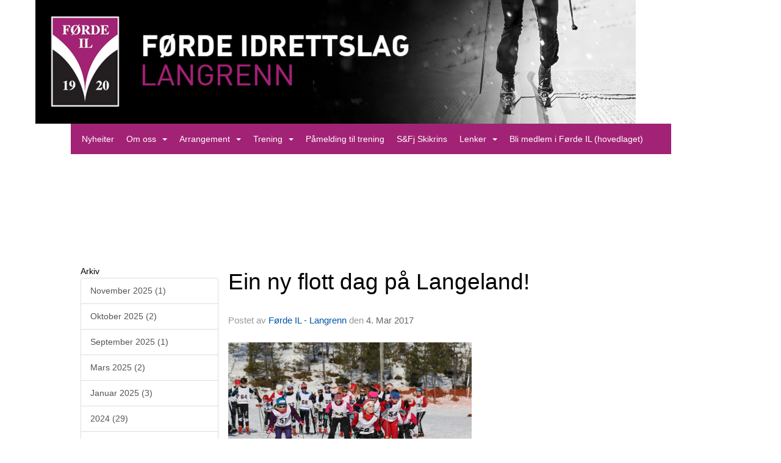

--- FILE ---
content_type: text/html
request_url: https://langrenn.fordeidrettslag.no/next/blog/post/103387/ein-ny-flott-dag-pa-langeland!
body_size: 56780
content:

<!DOCTYPE html>
<html lang="no">
<head>
    <meta charset="utf-8" />
    <meta name="viewport" content="width=device-width, initial-scale=1.0" />
    
    <title>Ein ny flott dag p&#xE5; Langeland!</title>
    <link rel="shortcut icon" href="/files/favicon/200000195/1473/2017/1/30/636213679239775928_F&#xF8;rde IL logo.jpg" type="image/x-icon" />
<script>
    (function () {
        var site = {"site":{"siteId":1473,"nifOrgSyncActive":false,"orgId":164150,"federationId":0,"applicationId":200000195,"applicationLogo":"https://cdn-bloc.no/background/200000195/394/2018/10/9/idrettenonline-logo.png","siteProfileUserId":1101165362,"siteProfileUserName":"Førde IL - Langrenn","sitename":"Førde IL - Langrenn","domain":"langrenn.fordeidrettslag.no","mainSite":{"siteId":1704,"nifOrgSyncActive":false,"orgId":25716,"federationId":0,"applicationId":200000195,"applicationLogo":null,"siteProfileUserId":1101375727,"siteProfileUserName":"Førde IL","sitename":"Førde IL","domain":"fordeidrettslag.no","mainSite":null}},"mininetwork":{"siteId":1473,"miniNetworkId":93,"miniNetworkTitle":"Førde IL","domain":"langrenn.fordeidrettslag.no","userId":1101165362,"mainSiteId":1704,"siteIdForMemberDetails":1704,"siteIdForEconomy":1704},"isoCode":"nb-no","updateTime":"2025-12-14T17:13:27.4325734+01:00","dateFormat":"dd.mm.yy","webApiEndpoint":"https://webapi.webfarm3.bloc.no"};
        var siteContext = {"site":{"siteId":1473,"nifOrgSyncActive":false,"orgId":164150,"federationId":0,"applicationId":200000195,"applicationLogo":"https://cdn-bloc.no/background/200000195/394/2018/10/9/idrettenonline-logo.png","siteProfileUserId":1101165362,"siteProfileUserName":"Førde IL - Langrenn","sitename":"Førde IL - Langrenn","domain":"langrenn.fordeidrettslag.no","mainSite":{"siteId":1704,"nifOrgSyncActive":false,"orgId":25716,"federationId":0,"applicationId":200000195,"applicationLogo":null,"siteProfileUserId":1101375727,"siteProfileUserName":"Førde IL","sitename":"Førde IL","domain":"fordeidrettslag.no","mainSite":null}},"mininetwork":{"siteId":1473,"miniNetworkId":93,"miniNetworkTitle":"Førde IL","domain":"langrenn.fordeidrettslag.no","userId":1101165362,"mainSiteId":1704,"siteIdForMemberDetails":1704,"siteIdForEconomy":1704},"isoCode":"nb-no","updateTime":"2025-12-14T17:13:27.4325734+01:00","dateFormat":"dd.mm.yy","webApiEndpoint":"https://webapi.webfarm3.bloc.no"};
        var userContext = {"mainProfile":{"userId":0,"guid":"","username":"","firstname":"","lastname":"","sex":0,"image":"","profileTypeId":0,"isPrimaryAccount":false},"currentProfile":{"userId":0,"guid":"","username":"","firstname":"","lastname":"","sex":0,"image":"","profileTypeId":0,"isPrimaryAccount":false},"accountId":0,"email":"","isWebmaster":false,"isPublisher":false,"isDevAdmin":false,"isNetworkAdmin":false,"updateTime":"2025-12-14T17:13:27.4325961+01:00"};
        var themeCollectionContext = {"id":0,"name":null,"thumbnail":null,"header":{"id":201,"lastModified":"0001-01-01T00:00:00","title":"IdrettenOnline - Lilla","favIcon":"https://bloccontent.blob.core.windows.net/files/200000195/1473/2017/1/30/636213679239775928_Førde IL logo.jpg","siteId":531,"image":"","updateTime":"0001-01-01T00:00:00","css":"","creator":null,"isPublic":false,"about":""},"logo":{"lastModified":"0001-01-01T00:00:00","fileName":"https://azure.content.bloc.net/logo/200000195/1473/2021/1/10/f_rde_il_header___langrenn.png","uploadTime":"2021-01-10T23:35:16.0341542+01:00","imageWidth":984,"imageHeight":203,"logoTopPosition":0,"logoLeftPosition":0,"logoMarginBottom":0,"logoCustomWidth":984,"logoCustomHeight":203,"containerHeight":203,"containerWidth":984,"logoVisibility":"always","disabled":false,"wrapperWidth":"984px","wrapperBackgroundColor":"","url":"/","wrapperMarginLeft":"0px","wrapperMarginRight":"0px","wrapperMarginTop":"0px","wrapperMarginBottom":"0px","wrapperBackgroundImage":"","wrapperBackgroundThemePosition":"","wrapperBackgroundThemeRepeat":"","wrapperBackgroundThemeFixedImage":"","wrapperBackgroundThemeSize":""},"background":{"id":201,"lastModified":"0001-01-01T00:00:00","categoryId":11,"title":"IO Ski 3","backgroundThemefile":"//content.bloc.net/gfx/background/394/823-201506240342373615.jpg","backgroundThemeRepeat":"no-repeat","backgroundThemeColor":"#f0f2ed","backgroundThemeFixedImage":"scroll","backgroundThemePosition":"center top","backgroundThemeSize":"cover"},"widgetAppearance":{"id":0,"lastModified":"0001-01-01T00:00:00","name":null,"enableWidgetAppearanceBorderRadius":true,"contentBorderColor":"#ffffff","contentFontColor":"#000000","contentBorderWidth":"0","contentBgColor":"#ffffff","paddingTop":"0px","paddingBottom":"0px","paddingLeft":"0px","paddingRight":"0px","wbgcolor":"#ffffff","wBoxedBorderColor":"#e7e7e7","wHeaderBgColor":"#a22375","wBaseFontColor":"#000000","wHeaderFontColor":"#ffffff","wHeaderTextAlign":"left","wCornerRadius":"0px","contentBorderRadius":"0px","wHeaderFontSize":"14px","wHeaderFontWeight":"bold","wHeaderFontFamily":"","wHeaderLinkColor":"#ffffff","wHeaderPadding":"10px","headerPaddingTop":"10px","headerPaddingRight":"10px","headerPaddingBottom":"10px","headerPaddingLeft":"10px","wContentPadding":"10px","contentPaddingTop":"10px","contentPaddingBottom":"10px","contentPaddingLeft":"10px","contentPaddingRight":"10px","wBoxedBorderWidth":"1px","wBoxedBorderStyle":"solid","wHeaderBorderWidth":"0","wHeaderBorderStyle":"none","wHeaderBorderColor":"#e7e7e7","wContentBorderWidth":"0","wContentBorderStyle":"none","wContentBorderColor":"#e7e7e7","siteLinkColor":"#0054a6","siteLinkHoverColor":"#0054a6","siteLinkActiveColor":"#0054a6","siteLinkVisitedColor":"#0054a6"},"font":{"lastModified":"0001-01-01T00:00:00","headingTextTransform":"none","headingFontColor":"","baseFontStyle":null,"baseFontSize":"14px","baseFontFamily":null,"baseFontColor":"#000000","baseFontWeigthForJson":"normal","headingFontFamilyJson":null,"headingFontStyleJson":null,"headingFontWeightJson":"bold","fontLineHeightJson":"normal","headingLineHeight":"1.1","headingLetterSpacing":null,"baseFontLetterSpacing":null},"form":{"lastModified":"0001-01-01T00:00:00","enableFormControlBorderRadius":false,"smallFormControlBorderRadius":"3px","defaultFormControlBorderRadius":"4px","largeFormControlBorderRadius":"6px"},"navigation":{"lastModified":"0001-01-01T00:00:00","templateId":0,"height":"","fontWeight":"normal","borderRadius":"0px 0px 0px 0px","borderTopLeftRadius":"0px","borderTopRightRadius":"0px","borderBottomRightRadius":"0px","borderBottomLeftRadius":"0px","submenuWidth":"160px","navOutherWidth":"984px","navInnerWidth":"","width":"","logoImage":"","mobileLogoImage":"","logoImageHeight":"50px","placementPosition":"belowLogoContainer","paddingLeft":"10px","paddingRight":"10px","paddingTop":"15px","paddingBottom":"15px","marginLeft":"0px","marginRight":"0px","marginTop":"0px","marginBottom":"0px","navOuterMarginTop":"0px","navOuterMarginRight":"0px","navOuterMarginBottom":"0px","navOuterMarginLeft":"0px","color":"#777","background":"#a22375","border":"#101010","linkColor":"#ffffff","linkHoverColor":"#ffffff","linkHoverBackground":"#922069","linkActiveColor":"#ffffff","linkActiveBackground":"#922069","linkDisabledColor":"#ffffff","linkDisabledBackground":"transparent","brandColor":"#fff","brandHoverColor":"#ffffff","brandHoverBackground":"transparent","brandText":"","brandVisibility":"always","brandUrl":"","brandMargins":"0px 0px 0px 0px","mobileBrandMargins":"0px 0px 0px 0px","toggleHoverBackground":"","toggleIconBarBackground":"#ffffff","toggleBorderColor":"#ffffff","alwaysUseToggler":false,"borderWidth":"0px","fontFamily":"","textTransform":"none","backgroundImage":"","fontSize":"14px","textAlignment":"left","stickyTop":false},"style":{"id":0,"lastModified":"0001-01-01T00:00:00","name":null,"sex0":"#41a3d5","sex1":"#0178cc","sex2":"#ea1291","borderRadiusBase":"4px","borderRadiusSmall":"3px","borderRadiusLarge":"6px","linkColor":"#0054a6","linkHoverColor":"#0054a6","linkActiveColor":"#0054a6","linkVisitedColor":"#0054a6"},"canvas":{"id":0,"lastModified":"0001-01-01T00:00:00","logoContainerSize":"984px","navContainerSize":"984px","contentSize":"984px","contentBackgroundColor":"Transparent","contentMarginTop":"0px","contentMarginBottom":"0px","contentPaddingTop":"16px","contentPaddingBottom":"16px","contentPaddingLeft":"16px","contentPaddingRight":"16px","sectionPaddingTop":"16px","sectionPaddingBottom":"0px","sectionPaddingLeft":"16px","sectionPaddingRight":"16px","columnPaddingTop":"0","columnPaddingBottom":"0","columnPaddingLeft":"8","columnPaddingRight":"8","logoContainerFloat":"none","navContainerFloat":"none","contentFloat":"none"},"buttons":{"id":0,"lastModified":"0001-01-01T00:00:00","name":null,"defaultButtonBackgroundColor":"#f0f0f0","defaultButtonTextColor":"#333333","defaultButtonBorderColor":"#cccccc","primaryButtonBorderColor":"#357ebd","primaryButtonBackgroundColor":"#428bca","primaryButtonTextColor":"#ffffff","dangerButtonBackgroundColor":"#d9534f","dangerButtonTextColor":"#ffffff","dangerButtonBorderColor":"#d43f3a","successButtonBackgroundColor":"#5cb85c","successButtonTextColor":"#ffffff","successButtonBorderColor":"#4cae4c","defaultButtonBorderWidth":"#1px","defaultButtonBorderRadius":"#4px","successButtonBorderRadius":"4px","successButtonBorderWidth":"1px","primaryButtonBorderRadius":"4px","primaryButtonBorderWidth":"1px","warningButtonBackgroundColor":"#f0ad4e","warningButtonBorderColor":"#eea236","warningButtonBorderRadius":"4px","warningButtonBorderWidth":"1px","warningButtonTextColor":"#ffffff","dangerButtonBorderRadius":"4px","dangerButtonBorderWidth":"1px","infoButtonBackgroundColor":"#5bc0de","infoButtonBorderColor":"#46b8da","infoButtonBorderRadius":"4px","infoButtonBorderWidth":"1px","infoButtonTextColor":"#ffffff"},"topbar":{"lastModified":"0001-01-01T00:00:00","topbarExtendedMenuJson":null,"topbarExtendedMenuIsEnabled":false,"topbarExtendedMenuTitle":null,"topbarTemplate":"Minimal","displayTopbarComponent":"true","displayLanguagePicker":false,"displaySignup":false,"displaySignin":true,"displaySearch":true,"displayFAQ":true,"displaySearchForAdministrators":false,"displayNetworkMenu":false,"displayPublishingToolV2":0,"displayPublishingTool":true,"displayMessageIcon":true,"displayAdminModusTool":true,"networkMenuTitle":"Skånland OIF","logo":"","logoLink":"","faqLink":"/elearning/overview","hideOnScroll":false,"backgroundColor":"#000000","backgroundHoverColor":"#2e2e2e","linkColor":"#9d9d9d","linkHoverColor":"#ffffff","borderColor":"#333"},"footer":{"id":0,"lastModified":"0001-01-01T00:00:00","name":null,"imagePath":null,"widgetPageFooterPageId":0,"footerCode":"","footerPoweredByBloc":true,"footerLinkFontSize":"14px","footerLinkFontWeight":"bold","footerLinkColor":"white","footerPadding":"20px 10px 100px 10px","footerBackgroundColor":"Transparent","footerTextColor":"white"},"frontpage":{"type":1,"pageId":12294,"url":"/p/12294/nyheter","newsFeedAsFrontpageForSignedInUsers":false},"settings":{"siteHasPOSModule":false,"siteHasWebsiteModule":true,"siteHasFileArchive":true,"siteHasEventModule":true,"siteHasStatsModule":true,"siteHasMemberAdministrationModule":true,"siteHasNewsletter":true,"siteHasBannerAdsFromNetwork":0,"websiteIsOnline":true,"googleTag":"","googleAnalyticsTrackId":"","googleAnalyticsTrackIdV4":"","facebookPixelId":"","twitterShareBtn":true,"noRobots":false,"robotTxtInfoSiteMapJson":"{\"siteMapForWidgetPages\":true,\"siteMapForEvents\":true,\"siteMapForClassifieds\":true,\"siteMapForBlogPosts\":true,\"siteMapForForum\":true,\"RobotsTxt\":\"\"}","signinRule_UrlToView":null,"paymentPackage":"Basic","signInRule_WhoCanSignIn":0,"signInRule_FacebookLogin":1,"signInRule_WithBankId":0,"signUpRule_WhoCanSignUp":0,"signupRule_SignupWithFacebook":0,"mainCompetitionId":0,"pluginNewsletterPopupIsActive":null},"bootstrap":{"screen_xs_min":"480px","screen_sm_min":"768px","screen_md_min":"992px","screen_lg_min":"1200px","screen_lg_max":"2048","screen_xs_max":"767px","screen_sm_max":"991px","screen_md_max":"1199px"},"localization":{"isocode":"nb-no","languageId":4,"googleTranslateISO":"no","winCode":"NO","macCode":"no_NB","htmlLang":"no","froalaLangCode":"nb","ll_CC":"nb_NO","backuplanguage":"en-us","languageName":"Norwegian","flag":"flags/no.gif","nativeName":"Bokmål"},"customHTML":{"headHtml":"","bodyData":"","footerData":""},"websiteArticleSettings":{"displayRightColMyLastPost":true,"displayRightColArticleCategories":true,"displayRightColArticlePostSortedByYear":true}};

        function createProtectedProxy(obj) {
            return new Proxy(obj, {
                set(target, key, value) {
                    const error = new Error();
                    const stackTrace = error.stack || '';
                    console.warn(`Attempted to set ${key} to ${value}. Stack trace:\n${stackTrace}`);
                    return true;
                },
            });
        }

        window.safeProxy = new Proxy({
            Site: createProtectedProxy(site),
            SiteContext: createProtectedProxy(siteContext),
            UserContext: createProtectedProxy(userContext),
            ThemeCollectionContext: createProtectedProxy(themeCollectionContext)
        }, {
            set(target, key, value) {
                if (key === 'Site' || key === 'SiteContext' || key === 'UserContext' || key === 'ThemeCollectionContext') {
                    console.log(`Attempted to set ${key} to ${value}`);
                    return true;
                }
                target[key] = value;
                return true;
            },
        });

        window.Site = window.safeProxy.Site;
        window.SiteContext = window.safeProxy.SiteContext;
        window.UserContext = window.safeProxy.UserContext;
        window.ThemeCollectionContext = window.safeProxy.ThemeCollectionContext;
    })();
</script>

    <script>
        // Used to defer background-image in css
        window.onload = (e) => document.body.classList.add('loaded');
    </script>

    <script src="/next/js/vendors/jquery/jquery.min.js"></script>
    <script src="https://oldjs.bloc.net/scripts/bloc-primer.js"></script>



    <link rel="stylesheet" crossorigin="anonymous" href="https://vue.webfarm3.bloc.no/frontend/2.255.4/frontend.css">



<script type="module" crossorigin="anonymous" src="https://vue.webfarm3.bloc.no/frontend/2.255.4/index.js"></script>
    
    

	<link rel="canonical" href="https://langrenn.fordeidrettslag.no/next/blog/post/103387/ein-ny-flott-dag-pa-langeland!" />
	<meta property="fb:app_id" content="377020078234768" />
	<meta property="og:type" content="article" />
	<meta property="og:url" content="https://langrenn.fordeidrettslag.no/next/blog/post/103387/ein-ny-flott-dag-pa-langeland!" />
	<meta property="og:image:secure_url" content="https://cdn-bloc.no/redactor/200000195/1473/2017/3/4/img-6680.jpg?maxwidth=1080&amp;q=90" />
	<meta property="og:image" content="https://cdn-bloc.no/redactor/200000195/1473/2017/3/4/img-6680.jpg?maxwidth=1080&amp;q=90" />
	<meta property="og:image:height" content="718" />
	<meta property="og:image:width" content="1080" />
	<meta property="og:title" content="Ein ny flott dag p&#xE5; Langeland!" />

	<meta property="og:description" content="I sol og str&#xE5;lande vinterv&#xEA;r har om lag 100 skil&#xF8;parar fr&#xE5; 7 &#xE5;r til senior g&#xE5;tt sonerenn for Sunnfjord i dag. Rennet vart arrangert i fristil og med fellesstart for alle klassar. R..." />

	<meta property="og:site_name" content="F&#xF8;rde IL - Langrenn" />
	<meta property="fb:admins" content="856635617,518553527" />


    
    

    
    

    
<meta name="robots" content="noindex" />







</head>
<body class="requires-bootstrap-css">
    <!-- FrontendBaseLayout-->

                
                <div id="logoWrapper" class="clearfix " >
                    <div id="logoContainer" style="max-height:203px;height:calc(97vw / 4.85); position:relative; max-width: 100%; width:984px;">
                        <a id="logo" style="top:0px; left:0px;" class="md:absolute" href="/p/12294/nyheter" title="Førde IL - Langrenn">
					        
                    <img  src="https://cdn-bloc.no/logo/200000195/1473/2021/1/10/f_rde_il_header___langrenn.png?width=984&height=203&scale=both&mode=stretch&quality=90" 
                        width="984" 
                        data-src="https://cdn-bloc.no/logo/200000195/1473/2021/1/10/f_rde_il_header___langrenn.png?width=984&height=203&scale=both&mode=stretch&quality=90|https://cdn-bloc.no/logo/200000195/1473/2021/1/10/f_rde_il_header___langrenn.png?width=1968&height=406&scale=both&mode=stretch&quality=90" 
                        data-src-medium="https://cdn-bloc.no/logo/200000195/1473/2021/1/10/f_rde_il_header___langrenn.png?width=984&height=203&scale=both&mode=stretch&quality=90|https://cdn-bloc.no/logo/200000195/1473/2021/1/10/f_rde_il_header___langrenn.png?width=1968&height=406&scale=both&mode=stretch&quality=90" 
                        data-src-small="https://cdn-bloc.no/logo/200000195/1473/2021/1/10/f_rde_il_header___langrenn.png?width=984&height=203&scale=both&mode=stretch&quality=90|https://cdn-bloc.no/logo/200000195/1473/2021/1/10/f_rde_il_header___langrenn.png?width=1968&height=406&scale=both&mode=stretch&quality=90" 
                        data-original-image="https://cdn-bloc.no/logo/200000195/1473/2021/1/10/f_rde_il_header___langrenn.png" 
                         data-original-image='https://azure.content.bloc.net/logo/200000195/1473/2021/1/10/f_rde_il_header___langrenn.png' style='width:984px;max-height:203px;' title='Førde IL - Langrenn' />
                    
			    	    </a>
                    </div>
                </div>    <style>
        @media only screen and (min-width : 768px) {
            #logo {
                position: absolute;
            }
        }
        #logoWrapper {
            background-size: var(--theme-logo-wrapper-bg-size);
            background-color: var(--theme-logo-wrapper-bg-color);
            background-repeat: var(--theme-logo-wrapper-bg-repeat);
            background-position: var(--theme-logo-wrapper-bg-position);
            background-attachment: var(--theme-logo-wrapper-bg-attachment);
            width: calc(var(--theme-logo-wrapper-width) - var(--theme-logo-wrapper-margin-right) - var(--theme-logo-wrapper-margin-left));
            margin: var(--theme-logo-wrapper-margin-top) auto var(--theme-logo-wrapper-margin-bottom);
            float: var(--theme-logo-logo-container-float);
            max-width: 100%;
        }

        #logoContainer {
            width: 100%;
            margin: 0 auto;
            position: relative;
            overflow: hidden;
            max-width: var(--theme-logo-container-width);
        }

        #logo img {
            max-width: 100%;
        }
        /* Logo when mobile*/
        @media (max-width: 767px) {
            #logoContainer {
                height: auto !important;
            }
            #logo {
                padding-top: 0;
                position: static !important;
            }
            #logo img {
                height: auto !important;
            }
        }
    </style>
<style>
    @media (max-width: 767px) {

            body { 
                padding-top:45px !important;
            }
                }
</style>
<style>
    .bloc-skip-nav-link {
            position: absolute;
            z-index: 99999999;
            left: 0px;
            top: 0px;
            text-decoration: underline;
            color: white !important;
            background-color: #000;
            padding: 0.75rem 1.5rem;
            border-bottom-right-radius: 0.5rem;
            transform: rotateY(90deg);
            transform-origin: left;
            transition: all .2s ease-in-out;
        }

        .bloc-skip-nav-link:focus {
            transform: rotateY(0deg);
            color: white;
            left: 2px;
            top: 2px;
            outline: 1px solid #fff;
            outline-offset: 2px;
            box-shadow: 0 0 0 2px #000, 0 0 0 3px #fff;
        }
        @media (prefers-reduced-motion: reduce) {
            .bloc-skip-nav-link {
                transition: none !important;
            }
        }
</style>

<style id="bloc-navbar-style">
	/*
        Navigation
        Variables needs to be placed on body tag, because we also use them in widgets.

        NB! Do not edit without making the same changes in
        Bloc.Vue\src\components\Theme\ThemeMainMenu.vue
    */
    body {

        /* Size */
        --theme-mainmenu-outer-width: 984px;
        --theme-mainmenu-outer-margin-top: 0px;
        --theme-mainmenu-outer-margin-bottom: 0px;
        --theme-mainmenu-inner-width: ;

        /* Font */
        --theme-mainmenu-font-size: 14px;
        --theme-mainmenu-font-family: ;
        --theme-mainmenu-font-weight: normal;
        --theme-mainmenu-text-transform: none;
        --theme-mainmenu-color: #777;

        /* Background */
        --theme-mainmenu-background: #a22375;

        /* Border */
        --theme-mainmenu-border: #101010;
        --theme-mainmenu-border-radius: 0px 0px 0px 0px;
        --theme-mainmenu-border-top-left-radius: 0px;
        --theme-mainmenu-border-top-right-radius: 0px;
        --theme-mainmenu-border-bottom-right-radius: 0px;
        --theme-mainmenu-border-bottom-left-radius: 0px;
        --theme-mainmenu-border-width: 0px;

        /* Brand */
        --theme-mainmenu-brand-margins: 0px 0px 0px 0px;
        --theme-mainmenu-brand-hover-color: #ffffff;
        --theme-mainmenu-brand-hover-background: transparent;
        --theme-mainmenu-mobile-brand-margins: 0px 0px 0px 0px;

        /* Link */
        --theme-mainmenu-link-color: #ffffff;
        --theme-mainmenu-link-hover-color: #ffffff;
        --theme-mainmenu-link-hover-background: #922069;
        --theme-mainmenu-link-active-color: #ffffff;
        --theme-mainmenu-link-active-background: #922069;

        /* Toggle */
        --theme-mainmenu-toggle-border-color: #ffffff;
        --theme-mainmenu-toggle-hover-background: ;

        /* Padding */
        --theme-mainmenu-padding-top: 15px;
        --theme-mainmenu-padding-bottom: 15px;
        --theme-mainmenu-padding-left: 10px;
        --theme-mainmenu-padding-right: 10px;

        /* Margin */
        --theme-mainmenu-margin-top: 0px;
        --theme-mainmenu-margin-bottom: 0px;
        --theme-mainmenu-margin-left: 0px;
        --theme-mainmenu-margin-right: 0px;
        /* Submenu */
        --theme-mainmenu-submenu-width: 160px;

        /* Logo */
        --theme-mainmenu-logo-height: 50px;
        --theme-mainmenu-toggle-icon-bar-background: #ffffff;
    }


    .navContainer {
        margin-top: var(--theme-mainmenu-outer-margin-top);
        margin-bottom: var(--theme-mainmenu-outer-margin-bottom);
        font-size: var(--theme-mainmenu-font-size, inherit);
		width: var(--theme-mainmenu-outer-width, 984px);
		max-width:100%;
    }
	/* Navbar */
    .bloc-navbar {
		font-family: var(--theme-mainmenu-font-family, inherit) !important;
		background-image: var(--theme-mainmenu-background-image, none);
        background-color: var(--theme-mainmenu-background);
		text-transform: var(--theme-mainmenu-text-transform, normal);
        font-weight: var(--theme-mainmenu-font-weight, normal);
        border-color: var(--theme-mainmenu-border);
        border-width: var(--theme-mainmenu-border-width);
    }
    .bloc-navbar .container-fluid {
        /* todo: add the default value for container-fluid or canvas here. */
        width:var(--theme-mainmenu-inner-width, 984px);
		max-width:100%;
    }


	/* Brand */

    .bloc-navbar .navbar-brand img {
        margin:8px;
        border-radius:2px;
        height:32px;
        max-height:32px;
    }
@media only screen and (max-width: 767px) {.bloc-navbar .navbar-brand {height: auto;} .bloc-navbar .navbar-brand img {margin: var(--theme-mainmenu-mobile-brand-margins);height:50px;max-height:50px;}}

	@media only screen and (min-width: 768px) {.bloc-navbar .navbar-brand img {margin: var(--theme-mainmenu-brand-margins);height: var(--theme-mainmenu-logo-height); max-height:none;}}
    .bloc-navbar .gtranslate_menu_class {
        float: right;
        padding-left: var(--theme-mainmenu-padding-left);
        padding-right: var(--theme-mainmenu-padding-right);
        padding-top: var(--theme-mainmenu-padding-top);
        padding-bottom: var(--theme-mainmenu-padding-bottom);
        margin-left: var(--theme-mainmenu-margin-left);
        margin-right: var(--theme-mainmenu-margin-right);
        margin-top: var(--theme-mainmenu-margin-top);
        margin-bottom: var(--theme-mainmenu-margin-bottom);
    }
	.bloc-navbar .navbar-brand:hover,
	.bloc-navbar .navbar-brand:focus {
		color:var(--theme-mainmenu-brand-hover-color);
		background-color: var(--theme-mainmenu-brand-hover-background);
	}
	/* Text */
	.bloc-navbar .navbar-text {
		color: var(--theme-mainmenu-color);
	}
    .bloc-navbar .navbar-brand.navbar-brand-image,
    .bloc-navbar .navbar-brand.navbar-brand-image:focus,
    .bloc-navbar .navbar-brand.navbar-brand-image:active,
    .bloc-navbar .navbar-brand.navbar-brand-image:hover{
        height:auto;
        background-color:transparent;
    }

	/* Navbar links */
	.bloc-navbar .navbar-nav > li > a,
    .bloc-navbar .navbar-brand {
		color: var(--theme-mainmenu-link-color);
        font-weight:var(--theme-mainmenu-font-weight);
	}
	.bloc-navbar .navbar-nav > li > a:hover,
	.bloc-navbar .navbar-nav > li > a:focus,
    .bloc-navbar .navbar-brand:hover,
    .bloc-navbar .navbar-brand:focus {
		color: var(--theme-mainmenu-link-hover-color);
		background-color: var(--theme-mainmenu-link-hover-background);
	}
	.bloc-navbar .navbar-nav > .active > a,
	.bloc-navbar .navbar-nav > .active > a:hover,
	.bloc-navbar .navbar-nav > .active > a:focus,
    .bloc-navbar .navbar-brand:active,
    .bloc-navbar .navbar-brand:hover,
    .bloc-navbar .navbar-brand:focus {
		color: var(--theme-mainmenu-link-active-color);
		background-color: var(--theme-mainmenu-link-active-background);
	}
	.bloc-navbar .navbar-nav > .open > a,
	.bloc-navbar .navbar-nav > .open > a:hover,
    .bloc-navbar .navbar-nav > .open > a:focus {
        background-color: var(--theme-mainmenu-link-active-background);
        color:var(--theme-mainmenu-link-active-color) !important;
    }
	/* Navbar Toggle */
	.bloc-navbar .navbar-toggle {
		border-color: var(--theme-mainmenu-link-color);
	}
	.bloc-navbar .navbar-toggle:hover,
	.bloc-navbar .navbar-toggle:focus {
        border-color: var(--theme-mainmenu-link-hover-color);
		background-color: var(--theme-mainmenu-link-hover-background);
	}
	.bloc-navbar .navbar-toggle .icon-bar {
		background-color: var(--theme-mainmenu-link-color);
	}
    .bloc-navbar .navbar-toggle:hover .icon-bar,
    .bloc-navbar .navbar-toggle:focus .icon-bar {
		background-color: var(--theme-mainmenu-link-hover-color);
	}
	/* Navbar Collapsable */
	.bloc-navbar .navbar-collapse,
	.bloc-navbar .navbar-form {
		border-color: var(--theme-mainmenu-border);
	}
	.bloc-navbar .navbar-collapse {
		max-height:none;
	}
	/* Navbar Link (not used in main menu ) */
	.bloc-navbar .navbar-link {
		color: var(--theme-mainmenu-link-color);
	}
	.bloc-navbar .navbar-link:hover {
		color: var(--theme-mainmenu-link-hover-color);
	}
	/* Dropdowns */
	.bloc-navbar .dropdown-menu {
		color: var(--theme-mainmenu-color) !important;
		background-color: var(--theme-mainmenu-background);
        border-top:0;
	}
	.bloc-navbar .dropdown-menu > li > a {
		color: var(--theme-mainmenu-link-color);
	}
	.bloc-navbar .dropdown-menu > li > a:hover,
	.bloc-navbar .dropdown-menu > li > a:focus {
		color: var(--theme-mainmenu-link-hover-color);
		background-color: var(--theme-mainmenu-link-hover-background);
	}
	.bloc-navbar .navbar-nav .open .dropdown-menu > .active > a,
	.bloc-navbar .navbar-nav .open .dropdown-menu > .active > a:hover,
	.bloc-navbar .navbar-nav .open .dropdown-menu > .active > a:focus {
		color: var(--theme-mainmenu-link-active-color);
		background-color: var(--theme-mainmenu-link-active-background);
	}
	.bloc-navbar .has-link > a.caret-trigger {
		padding-left: 0;
	}
    .bloc-navbar b.caret {
		margin-left:10px;
	}
    .bloc-navbar .fa.fa-plus {
		line-height:20px;
	}

	#toggle-mobile-menu {
		display: none;
	}

	/* TABS AND DESKTOP ONLY */
	@media (min-width: 768px) {

        .bloc-navbar {
            border-top-left-radius: var(--theme-mainmenu-border-top-left-radius);
            border-top-right-radius: var(--theme-mainmenu-border-top-right-radius);
            border-bottom-right-radius: var(--theme-mainmenu-border-bottom-right-radius);
            border-bottom-left-radius: var(--theme-mainmenu-border-bottom-left-radius);
		}
        .bloc-navbar .navbar-brand img {
            border-top-left-radius: var(--theme-mainmenu-border-radius);
            border-bottom-left-radius: var(--theme-mainmenu-border-radius);
        }
		.bloc-navbar {
			min-height:0 !important;
		}
        .bloc-navbar .navbar-header > a.navbar-brand {
				padding-top:var(--theme-mainmenu-padding-top);

				padding-bottom:var(--theme-mainmenu-padding-bottom);
        }
		.bloc-navbar .navbar-nav > li > a {
			color: #ffffff;
				padding-left:var(--theme-mainmenu-padding-left);

				padding-right:var(--theme-mainmenu-padding-right);

				padding-top:var(--theme-mainmenu-padding-top);


				padding-bottom:var(--theme-mainmenu-padding-bottom);



				margin-left:var(--theme-mainmenu-margin-left);


				margin-right:var(--theme-mainmenu-margin-right);

				margin-top:var(--theme-mainmenu-margin-top);

				margin-bottom:var(--theme-mainmenu-margin-bottom);


		}

		.bloc-navbar .navbar-nav .open .dropdown-menu {
			float: right;
            min-width:var(--theme-mainmenu-submenu-width) !important;
		}

		.bloc-navbar .navbar-nav .dropdown-submenu > a:hover:after {
			border-left-color: var(--theme-link-active-color);
		}

		.bloc-navbar .navbar-nav > li.has-link > a,
		.bloc-navbar .navbar-nav > li > a.dropdown-toggle {
			float: left;
		}

		.bloc-navbar .navbar-nav i.fa {
			display: none; /* display none here will hide fa-icons */
		}
        .bloc-navbar .navbar-nav > li > a > i.fa {
			display: inline-block;
		}

		.bloc-navbar .has-link .dropdown-menu {
			right: 0;
			left:auto;
		}

		/* Sub-Submenus */
		.bloc-navbar .dropdown-submenu .dropdown-menu{
			left: 100%;
		}

        .bloc-navbar .navbar-nav.navbar-right > li:last-child .dropdown-submenu .dropdown-menu{
            right: 100%;
            left: auto;
        }

        /* Center align menu */






	}

    /*
    MOBILE ONLY
	*/

	@media (max-width: 767px) {
        #navContainer .navbar-header {
            display: grid;
            align-items: stretch;
        }
        #toggle-mobile-menu {
            display: grid;
            place-items: center;
margin: 0.25rem;
			color: var(--theme-mainmenu-link-color, var(--theme-link-color, #00F));
        }
            #toggle-mobile-menu:hover {
                color: var(--theme-mainmenu-link-hover-color);
                background-color: var(--theme-mainmenu-link-hover-background);
            }


            /*#toggle-mobile-menu:focus-visible {
                outline: 5px auto -webkit-focus-ring-color;
                outline-offset: -2px;
                box-shadow: 0 0 0 2px var(--theme-link-color), 0 0 0 3px white;
                border-radius: 3px;
            }*/
            #navContainer a.navbar-brand-image {
            margin-right: 2rem;
			margin: 0.25rem 1rem 0.25rem 0.25rem;
        }
        #bloc-navbar-main {
            font-size: 120%;
            display: none;
            position: absolute;
            left: 0;
            width: 100%;
            overflow-y: auto;
            scrollbar-gutter: stable;
            z-index: 1020;
            max-height: calc(100vh - var(--mobile-menu-height, 100px));
            background-color: var(--theme-mainmenu-background);
            margin: 0 !important;
            border-bottom: 2px solid rgba(0, 0, 0, 0.22);
        }
            #bloc-navbar-main::-webkit-scrollbar {
                width: 0;
            }
            #bloc-navbar-main ul.navbar-nav {
				width:100%;
                padding-bottom: 4px;
                margin: 0 !important;
            }
                #bloc-navbar-main ul.navbar-nav > li {
                    border-top-color: rgba(0, 0, 0, 0.22);
					border-top-width: 1px;
                    border-top-style: solid;
                }
                    #bloc-navbar-main ul.navbar-nav > li > a {
                        display: flex;
                        justify-content: space-between;
                        align-items: center;
                        padding: 1.5rem 1rem;
                    }
                        #bloc-navbar-main ul.navbar-nav > li > a > i {
                            margin-top: -1rem;
                            margin-bottom: -1rem;
                        }
        .bloc-navbar .navbar-nav .open .dropdown-menu > li > a {
			color: var(--theme-mainmenu-link-color);
		}

		.bloc-navbar .navbar-nav .open .dropdown-menu > li > a:hover,
		.bloc-navbar .navbar-nav .open .dropdown-menu > li > a:focus {
			color: var(--theme-mainmenu-link-hover-color:);
		}

		.bloc-navbar .navbar-nav .dropdown-submenu > a:hover:after {
			border-top-color: var(--theme-mainmenu-link-active-color);
		}

		.bloc-navbar b.caret {
			display: none;
		}

		.bloc-navbar .navbar-nav .dropdown-submenu > a:after {
			display: none;
		}

		.bloc-navbar .has-link > a.caret-trigger {
			padding-left: 0;
			position: absolute;
			right: 0;
			top: 0;
		}

		.bloc-navbar .has-link > a > i.fa {
			display: none;
		}

		.bloc-navbar .has-link > .caret-trigger > i.fa {
			display: block;
		}

        /*
          Hide the [+] icon on items with sub-sub for mobile view
          Add indent on the sub-sub menu
        */


        .bloc-navbar .menu-depth-0.open .menu-depth-1 ul {
          display:block !important;
        }
        .bloc-navbar .menu-depth-1 .dropdown-toggle i,
        .bloc-navbar .menu-depth-1 .dropdown-toggle b{
          display:none !important;
        }

		.bloc-navbar .menu-depth-0 .dropdown-menu li a {
			padding-left:20px !important;
		}
		.bloc-navbar .menu-depth-1 .dropdown-menu li a {
			padding-left:40px !important;
		}
		.bloc-navbar .menu-depth-1 .dropdown-menu li a:before{
			content:'•  ';
		}
		.bloc-navbar .menu-depth-2 .dropdown-menu li a {
			padding-left:60px !important;
		}
		.bloc-navbar .menu-depth-3 .dropdown-menu li a {
			padding-left:90px !important;
		}
	}
</style>
<script>
	(function () {
		function isChildOf(child, parent) {
			if (parent === null)
				return false;
			let node = child.node;
			while (node !== null) {
                if (node === parent) {
                    return true;
                }
                node = node.parentNode;
			}
			return false;
		}

		function debounce(func, wait) {
			let timeout;
			return function (...args) {
				clearTimeout(timeout);
				timeout = setTimeout(() => func.apply(this, args), wait);
			};
		}

		function updateMenuVariable() {
			const poweredByHeight = document.getElementById('poweredBy')?.clientHeight ?? 0;
			const topbarHeight = document.querySelector('nav.navbar.navbar-minimal')?.clientHeight ?? 0;
			const otherTopbarHeight = document.querySelector('nav.navbar.navbar-default')?.clientHeight ?? 0;
			const navbarHeaderHeight = document.getElementById('navContainer')?.querySelector('.navbar-header')?.clientHeight ?? 0;
			const logoContainerHeight = document.getElementById('logoWrapper')?.clientHeight ?? 0;

			const newValue = poweredByHeight + topbarHeight + (navbarHeaderHeight*2) + logoContainerHeight + otherTopbarHeight;

			document.body.style.setProperty('--mobile-menu-height', `${newValue}px`);
		}

		const debouncedUpdateMenuVariable = debounce(updateMenuVariable, 50);

		const resizeObserver = new ResizeObserver((entries) => {
			for (let entry of entries) {
				if (entry.target === document.body) {
					debouncedUpdateMenuVariable();
				}
			}
		});

		resizeObserver.observe(document.body);

		const mutationObserver = new MutationObserver((mutations) => {
			// Filter out mutations caused by changes to the style element
			if (!mutations.some(mutation => mutation.target.id === 'bloc-navbar-style')) {
				debouncedUpdateMenuVariable();
			}
		});

		mutationObserver.observe(document.body, {
			childList: true,
			subtree: true,
		});

		window.addEventListener('resize', debouncedUpdateMenuVariable);

		function toggleBlocMobileMenu(ev) {
			ev.stopPropagation();
			const toggleBtnIcon = document.getElementById('toggle-mobile-menu').querySelector('span.fa');
			const navbarContent = document.getElementById('bloc-navbar-main');
			const mainContent = document.querySelector('main#content');
			const footerContent = document.querySelector('footer');

			if (navbarContent.style.display === 'block') {
				navbarContent.removeAttribute('style');
				document.body.style.overflow = '';

				
				toggleBtnIcon.classList.add('fa-bars');
				toggleBtnIcon.classList.remove('fa-times')

				// Remove event listeners if present
				mainContent.removeEventListener('click', toggleBlocMobileMenu);
				footerContent?.removeEventListener('click', toggleBlocMobileMenu);
			} else {
				// Open menu (remove scrolling on elements behind the menu)
				document.body.style.overflow = 'hidden';
				navbarContent.style.display = 'block';

				// Toggle the icon to open state
				toggleBtnIcon.classList.add('fa-times');
				toggleBtnIcon.classList.remove('fa-bars')

				navbarContent.getClientRects

				// Make sure the user is fully scrolled up to the menu
				const menuContainer = document.getElementById('navContainer');
				const menuContainerPos = menuContainer.getClientRects()[0]?.top ?? 0;

				// Topbar will be in the way
				const topbarHeight = document.querySelector('nav.navbar.navbar-minimal')?.clientHeight ?? 0;
				const otherTopbarHeight = document.querySelector('nav.navbar.navbar-default')?.clientHeight ?? 0;
				// Logo too, if it's in use
				const logoContainerHeight = document.getElementById('logoWrapper')?.clientHeight ?? 0;

				window.scrollTo(0, menuContainerPos - topbarHeight - otherTopbarHeight - logoContainerHeight);
				
				// Clicking on mainContent or footer should close the menu, but not on the first click (if the menu is in widget, ie. inside mainContent)
				if (!isChildOf(navbarContent, mainContent))
					mainContent.addEventListener('click', toggleBlocMobileMenu, { once: true });
				if (!isChildOf(navbarContent, footerContent))
					footerContent?.addEventListener('click', toggleBlocMobileMenu, { once: true });
			}
		}

		document.addEventListener('DOMContentLoaded', () => {
			console.log('attaching.');
            const toggleMobileMenu = document.getElementById('toggle-mobile-menu');
			if (toggleMobileMenu) {
				// Make sure we don't double-attach
				toggleMobileMenu.removeEventListener('click', toggleBlocMobileMenu);
				toggleMobileMenu.addEventListener('click', toggleBlocMobileMenu);
            }
        });
	})();

</script>
<div id="navContainer" class="navContainer" style="display:block;">
    <a class="bloc-skip-nav-link" href="#bloc-skip-nav">Hopp til sideinnhold</a>
	<nav class="bloc-navbar navbar " role="navigation" style="margin-bottom: 0;">
		<div class="container-fluid">
			<div class="navbar-header">
                    <span></span>
                    <a id="toggle-mobile-menu" tabindex="0" role="button" class="btn" onkeypress="if (event.keyCode == 13 || event.key == ' ' || event.code == 'Space') { { this.click(); return false; }}">
                        <span class="sr-only">
                            Veksle navigasjon
                        </span>
                        <span class="fa fa-bars fa-2x"></span>
                    </a>
			</div>
			<div id="bloc-navbar-main">
                <ul class="nav navbar-nav ">
                    
								<li  data-menuId="20967">
									<a href="/next/p/12294/nyheiter" target="">Nyheiter</a>
								</li>
								            <li class="dropdown  menu-depth-0" data-menuId="22827">
									            <a class="dropdown-toggle caret-trigger" data-toggle="dropdown" tabindex="0" onkeypress="if (event.keyCode == 13 || event.key == ' ' || event.code == 'Space') { { this.click(); return false; }}" >Om oss<b class="caret hidden-xs"></b><i class="fa visible-xs fa-angle-down fa-2x pull-right"></i></a><ul class='dropdown-menu'>
								<li  data-menuId="22862">
									<a href="/next/p/13913/om-oss" target="">Om oss</a>
								</li>
								<li  data-menuId="22861">
									<a href="/next/p/13912/styret" target="">Styret</a>
								</li>
								<li  data-menuId="24779">
									<a href="/next/p/15017/medlemskap" target="">Medlemskap</a>
								</li>
								<li  data-menuId="22863">
									<a href="/next/p/13914/sportsleg-utval" target="">Sportsleg utval</a>
								</li>
								<li  data-menuId="22918">
									<a href="/next/p/13975/sportsplan" target="">Sportsplan</a>
								</li>
								<li  data-menuId="49526">
									<a href="/next/p/30834/informasjonsskriv" target="">Informasjonsskriv</a>
								</li></ul>
								            </li>
								            <li class="dropdown  menu-depth-0" data-menuId="22820">
									            <a class="dropdown-toggle caret-trigger" data-toggle="dropdown" tabindex="0" onkeypress="if (event.keyCode == 13 || event.key == ' ' || event.code == 'Space') { { this.click(); return false; }}" >Arrangement<b class="caret hidden-xs"></b><i class="fa visible-xs fa-angle-down fa-2x pull-right"></i></a><ul class='dropdown-menu'>
								            <li class="dropdown-submenu  menu-depth-1" data-menuId="22821">
									            <a class="dropdown-toggle caret-trigger" data-toggle="dropdown" tabindex="0" onkeypress="if (event.keyCode == 13 || event.key == ' ' || event.code == 'Space') { { this.click(); return false; }}" >SSF-cup / Karusellrenn<b class="caret visible-xs"></b><i class="fa visible-xs fa-angle-down fa-2x pull-right"></i></a><ul class='dropdown-menu' >
								<li  data-menuId="22864">
									<a href="/next/p/13915/dugnadsliste" target="">Dugnadsliste</a>
								</li>
								<li  data-menuId="22865">
									<a href="/next/p/13916/gjeremalsliste" target="">Gjeremålsliste</a>
								</li></ul>
								            </li>
								            <li class="dropdown-submenu  menu-depth-1" data-menuId="41781">
									            <a class="dropdown-toggle caret-trigger" data-toggle="dropdown" tabindex="0" onkeypress="if (event.keyCode == 13 || event.key == ' ' || event.code == 'Space') { { this.click(); return false; }}" >Ribberennet<b class="caret visible-xs"></b><i class="fa visible-xs fa-angle-down fa-2x pull-right"></i></a><ul class='dropdown-menu' >
								<li  data-menuId="41782">
									<a href="/next/p/25613/mannskapsliste" target="">Mannskapsliste</a>
								</li></ul>
								            </li>
								            <li class="dropdown-submenu  menu-depth-1" data-menuId="22822">
									            <a class="dropdown-toggle caret-trigger" data-toggle="dropdown" tabindex="0" onkeypress="if (event.keyCode == 13 || event.key == ' ' || event.code == 'Space') { { this.click(); return false; }}" >Kalsetrennet<b class="caret visible-xs"></b><i class="fa visible-xs fa-angle-down fa-2x pull-right"></i></a><ul class='dropdown-menu' >
								<li  data-menuId="32500">
									<a href="/next/p/19334/mannskapsliste" target="">Mannskapsliste</a>
								</li></ul>
								            </li>
								            <li class="dropdown-submenu  menu-depth-1" data-menuId="30786">
									            <a class="dropdown-toggle caret-trigger" data-toggle="dropdown" tabindex="0" onkeypress="if (event.keyCode == 13 || event.key == ' ' || event.code == 'Space') { { this.click(); return false; }}" >KM<b class="caret visible-xs"></b><i class="fa visible-xs fa-angle-down fa-2x pull-right"></i></a><ul class='dropdown-menu' >
								<li  data-menuId="30787">
									<a href="/next/p/18349/mannskapsliste" target="">Mannskapsliste</a>
								</li></ul>
								            </li>
								            <li class="dropdown-submenu  menu-depth-1" data-menuId="49966">
									            <a class="dropdown-toggle caret-trigger" data-toggle="dropdown" tabindex="0" onkeypress="if (event.keyCode == 13 || event.key == ' ' || event.code == 'Space') { { this.click(); return false; }}" >Sonerenn - skicross<b class="caret visible-xs"></b><i class="fa visible-xs fa-angle-down fa-2x pull-right"></i></a><ul class='dropdown-menu' >
								<li  data-menuId="49965">
									<a href="/next/p/31087/mannskapsliste" target="">Mannskapsliste</a>
								</li></ul>
								            </li>
								            <li class="dropdown-submenu  menu-depth-1" data-menuId="31452">
									            <a class="dropdown-toggle caret-trigger" data-toggle="dropdown" tabindex="0" onkeypress="if (event.keyCode == 13 || event.key == ' ' || event.code == 'Space') { { this.click(); return false; }}" >Kioskdrift Langeland<b class="caret visible-xs"></b><i class="fa visible-xs fa-angle-down fa-2x pull-right"></i></a><ul class='dropdown-menu' >
								<li  data-menuId="31453">
									<a href="/next/p/18753/dugnadsliste-kiosk" target="">Dugnadsliste kiosk</a>
								</li>
								<li  data-menuId="51859">
									<a href="/next/p/32390/brukarmanual" target="">Brukarmanual</a>
								</li></ul>
								            </li>
								<li  data-menuId="22920">
									<a href="/next/p/13976/terminliste" target="">Terminliste</a>
								</li>
								<li  data-menuId="22925">
									<a href="/next/p/13978/kommande-arrangement" target="">Kommande arrangement</a>
								</li></ul>
								            </li>
								            <li class="dropdown  menu-depth-0" data-menuId="22823">
									            <a class="dropdown-toggle caret-trigger" data-toggle="dropdown" tabindex="0" onkeypress="if (event.keyCode == 13 || event.key == ' ' || event.code == 'Space') { { this.click(); return false; }}" >Trening<b class="caret hidden-xs"></b><i class="fa visible-xs fa-angle-down fa-2x pull-right"></i></a><ul class='dropdown-menu'>
								<li  data-menuId="22869">
									<a href="/next/p/13920/1.-2.-klasse" target="">1.-2. klasse</a>
								</li>
								<li  data-menuId="22870">
									<a href="/next/p/13921/3.-4.-klasse" target="">3.-4. klasse</a>
								</li>
								<li  data-menuId="22871">
									<a href="/next/p/13922/5.-6.-klasse" target="">5.-6. klasse</a>
								</li>
								<li  data-menuId="64783">
									<a href="/next/p/38762/7.-8.klasse" target="">7.-8.klasse</a>
								</li>
								<li  data-menuId="64784">
									<a href="/next/p/38763/9.-klasse-og-eldre" target="">9. klasse og eldre</a>
								</li></ul>
								            </li>
								<li  data-menuId="24728">
									<a href="/next/p/14980/pamelding-til-trening" target="">Påmelding til trening</a>
								</li>
								<li  data-menuId="22921">
									<a href="/next/p/13977/sandfj-skikrins" target="">S&amp;Fj Skikrins</a>
								</li>
								            <li class="dropdown  menu-depth-0" data-menuId="30099">
									            <a class="dropdown-toggle caret-trigger" data-toggle="dropdown" tabindex="0" onkeypress="if (event.keyCode == 13 || event.key == ' ' || event.code == 'Space') { { this.click(); return false; }}" >Lenker<b class="caret hidden-xs"></b><i class="fa visible-xs fa-angle-down fa-2x pull-right"></i></a><ul class='dropdown-menu'>
								<li  data-menuId="22915">
									<a href="/next/p/13974/nyttige-lenker" target="">Nyttige lenker</a>
								</li>
								<li  data-menuId="30100">
									<a href="https://langelandskisenter.no/" target="_blank">Langeland Skisenter</a>
								</li>
								<li  data-menuId="30101">
									<a href="http://www.yr.no/sted/Norge/Sogn_og_Fjordane/Gaular/Førde_lufthamn,_Bringeland/#menu" target="">Yr værvarsel Langeland / Bringeland</a>
								</li>
								<li  data-menuId="30077">
									<a href="/old/storage/files?uid=1101165362" target="">Filarkiv</a>
								</li></ul>
								            </li>
								<li  data-menuId="30098">
									<a href="http://www.fordeidrettslag.no/p/17569/bli-medlem-(min-idrett)" target="">Bli medlem i Førde IL (hovedlaget)</a>
								</li>
                </ul>
			</div>
		</div>
	</nav>
</div>
<script src="https://www.bloc.net/next/js/mainmenu.js?v-20251214"  ></script>
        <div class="clearfix"></div>


    
    <div id="app" data-props='{"scope":"","bot":false,"showHeader":false}'></div>
    <main id="content" class="canvas-staticpage">
    <a name="bloc-skip-nav" style="position: absolute; scroll-margin-top: 70px;"></a>
    <div class="layout-canvas">
        



	<div id="vue-widget-profile-header" class="mb-4"
	data-vue-widget-name="ProfileHeader" data-props='{
	"guid": "87c5645b-f712-40c2-abc7-0d933f167dab",
	"userId": 1101165362,
	"username": "F&#xF8;rde IL - Langrenn",
	"profileImage": "https://azurecontentcdn.bloc.net/profile/200000195/1473/2021/4/19/9b66c98e_27f1_4583_ba5a_764736a3d7a5.jpeg",
	"tileId": 6
	}' style="min-height: 150px;">
	</div>





<div class="row">

		<div class="col-sm-3">





					<div>



<div class="w">
    <div class="wHeader boxed">
        <h2>Arkiv</h2>
    </div>
  
    <div class="list-group">
        
                <a class="list-group-item" href="/next/blog/1101165362/forde-il---langrenn?year=2025&month=11">
                    November 2025 (1)
                </a>
                <a class="list-group-item" href="/next/blog/1101165362/forde-il---langrenn?year=2025&month=10">
                    Oktober 2025 (2)
                </a>
                <a class="list-group-item" href="/next/blog/1101165362/forde-il---langrenn?year=2025&month=9">
                    September 2025 (1)
                </a>
                <a class="list-group-item" href="/next/blog/1101165362/forde-il---langrenn?year=2025&month=3">
                    Mars 2025 (2)
                </a>
                <a class="list-group-item" href="/next/blog/1101165362/forde-il---langrenn?year=2025&month=1">
                    Januar 2025 (3)
                </a>
                <a class="list-group-item" href="/next/blog/1101165362/forde-il---langrenn?year=2024&month=0">
                    2024 (29)
                </a>
                <a class="list-group-item" href="/next/blog/1101165362/forde-il---langrenn?year=2023&month=0">
                    2023 (26)
                </a>
                <a class="list-group-item" href="/next/blog/1101165362/forde-il---langrenn?year=2022&month=0">
                    2022 (23)
                </a>
                <a class="list-group-item" href="/next/blog/1101165362/forde-il---langrenn?year=2021&month=0">
                    2021 (49)
                </a>
                <a class="list-group-item" href="/next/blog/1101165362/forde-il---langrenn?year=2020&month=0">
                    2020 (51)
                </a>
                <a class="list-group-item" href="/next/blog/1101165362/forde-il---langrenn?year=2019&month=0">
                    2019 (60)
                </a>
                <a class="list-group-item" href="/next/blog/1101165362/forde-il---langrenn?year=2018&month=0">
                    2018 (88)
                </a>
                <a class="list-group-item" href="/next/blog/1101165362/forde-il---langrenn?year=2017&month=0">
                    2017 (131)
                </a>
                <a class="list-group-item" href="/next/blog/1101165362/forde-il---langrenn?year=2016&month=0">
                    2016 (89)
                </a>
                <a class="list-group-item" href="/next/blog/1101165362/forde-il---langrenn?year=2015&month=0">
                    2015 (27)
                </a>
        
    </div>
</div>



					</div>


		</div>


	<div class="col-sm-9">

		
				<h1 class="blog-title">
					<a href="/next/blog/post/103387/ein-ny-flott-dag-pa-langeland!?ispage=true">Ein ny flott dag på Langeland!</a>
				</h1>
				<p class="blog-by">
					Postet av 
					<a href="/next/profile/1101165362/forde-il---langrenn">Førde IL - Langrenn</a> 
					den 
					<span class="date">4. Mar 2017</span>
				</p>
			







		<div class="blog-entry fr-view">
			<p><img src="https://azure.content.bloc.net/redactor/200000195/1473/2017/3/4/img-6680.jpg?width=1024&quality=90" style="width: 399px; height: 266px;" width="399" height="266"><br></p><p>I sol og strålande vintervêr har om lag 100 skiløparar frå 7 år til senior gått sonerenn for Sunnfjord i dag. Rennet vart arrangert i fristil og med fellesstart for alle klassar. <br></p><p>Resultatliste finn de her: <a href="https://bloccontent.blob.core.windows.net/files/200000195/1473/2017/3/4/resultatliste-sonerenn-sunnfjord--04.03.16.pdf">Resultatliste sonerenn Sunnfjord  04.03.16.pdf</a></p><p>Ein stor takk går til dei som stilte på dugnad på svært kort varsel, utan dykk vert det ikkje skirenn!</p>
			<div class="clearfix"></div>

		</div>


		<script>
			jQuery(function ($) {
			renderEmbed($('.blog-entry'));
			});
		</script>
		<!-- Customer BEST Nordstrand does not want social stuffs on their blogposts -->
			<hr />









<div class="pull-right" style="width:100px;">
	<div class="fb-share-button" data-href="http://langrenn.fordeidrettslag.no//next/blog/post/103387/ein-ny-flott-dag-pa-langeland!" data-layout="button_count" data-size="small">
        
        <a target="_blank" href="https://www.facebook.com/dialog/share?app_id=377020078234768&display=popup&href=http%3A%2F%2Flangrenn.fordeidrettslag.no%2F%2Fnext%2Fblog%2Fpost%2F103387%2Fein-ny-flott-dag-pa-langeland!" class="fb-xfbml-parse-ignore">
            Del
        </a>
	</div>
</div>
<div class="clearfix"></div>









<div class="clearfix"></div>



<h3>Kommentarer</h3>


<ul class="media-list">
</ul>



    <p><b>Logg inn for å skrive en kommentar.</b></p>


	</div>

	

	

</div>


    </div>
</main>

  

        <div id="fb-root"></div>
        <script>
            (function (d, s, id) {
                var js, fjs = d.getElementsByTagName(s)[0];
                if (d.getElementById(id)) return;
                js = d.createElement(s); js.id = id;
                js.src = 'https://connect.facebook.net/nb_NO/all.js#xfbml=1&appId=377020078234768&version=v24.0&123';
                fjs.parentNode.insertBefore(js, fjs);
            }(document, 'script', 'facebook-jssdk'));
        </script>
    
    


<script src="https://oldjs.bloc.net/scripts/bloc-core.js" defer></script>




    <style>
        .ad-heading {
            background-color: #a22375;
            color: #ffffff;
            font-style: italic;
        }
    </style>
    <script>
        var hasNetworkAds = 0;
        var testDomain = 'webapi.bloc.net';
            var url = 'https://' + testDomain + '/api/Sponsor/get?placeHolders=1,5,6,7,8,9,10,11,12,13,14,15,16,17,18,19,20,21,22,23,24&aid=200000195&sid=1473&acid=0&uid=0&uniqueId=6ea98b96-0193-46d0-bb9d-19bf5c2c0dda&visitorIP=10.0.12.201';
            var accountId = "0";
            var userId = "0";
    </script>
<script defer src="https://www.bloc.net/next/js/ads.js?v-20251214-1"></script>





<script>
    $(function () {
      (function(w, d){
       var id='embedly-platform', n = 'script';
       if (!d.getElementById(id)){
         w.embedly = w.embedly || function() {(w.embedly.q = w.embedly.q || []).push(arguments);};
         var e = d.createElement(n); e.id = id; e.async=1;
         e.src = ('https:' === document.location.protocol ? 'https' : 'http') + '://cdn.embedly.com/widgets/platform.js';
         var s = d.getElementsByTagName(n)[0];
         s.parentNode.insertBefore(e, s);
       }
      })(window, document);
    });
</script>
</body>
</html>
